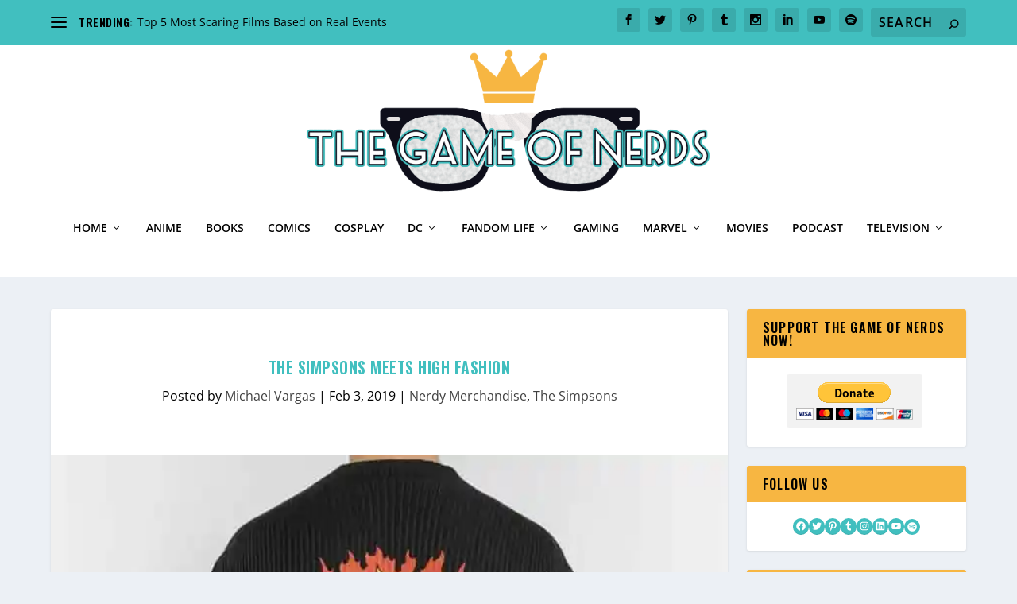

--- FILE ---
content_type: text/html; charset=utf-8
request_url: https://www.google.com/recaptcha/api2/aframe
body_size: 268
content:
<!DOCTYPE HTML><html><head><meta http-equiv="content-type" content="text/html; charset=UTF-8"></head><body><script nonce="UPSZnycJtIdUH13U7QOxQQ">/** Anti-fraud and anti-abuse applications only. See google.com/recaptcha */ try{var clients={'sodar':'https://pagead2.googlesyndication.com/pagead/sodar?'};window.addEventListener("message",function(a){try{if(a.source===window.parent){var b=JSON.parse(a.data);var c=clients[b['id']];if(c){var d=document.createElement('img');d.src=c+b['params']+'&rc='+(localStorage.getItem("rc::a")?sessionStorage.getItem("rc::b"):"");window.document.body.appendChild(d);sessionStorage.setItem("rc::e",parseInt(sessionStorage.getItem("rc::e")||0)+1);localStorage.setItem("rc::h",'1769284852648');}}}catch(b){}});window.parent.postMessage("_grecaptcha_ready", "*");}catch(b){}</script></body></html>